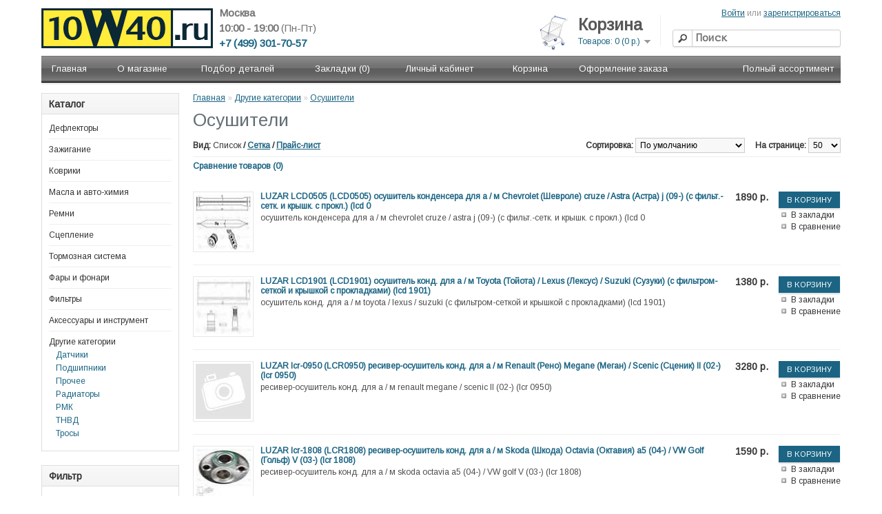

--- FILE ---
content_type: text/html; charset=utf-8
request_url: https://10w40.ru/c140/c36
body_size: 65923
content:
<?xml version="1.0" encoding="UTF-8"?>
<!DOCTYPE html PUBLIC "-//W3C//DTD XHTML 1.0 Strict//EN" "http://www.w3.org/TR/xhtml1/DTD/xhtml1-strict.dtd">
<html xmlns="http://www.w3.org/1999/xhtml" dir="ltr" lang="ru" xml:lang="ru">



<head>
<title>10w40.ru - Осушители</title>
<base href="https://10w40.ru/" />
<meta name="description" content="купить автозапчасти с доставкой" />
<meta name="viewport" content="width=device-width, minimum-scale=0.02">
<meta name="yandex-verification" content="c0109f8ff8c516ae" />
<meta name="keywords" content="Осушители,Осушители,купить запчасти,купить автозапчасти,автозапчасти с доставкой,запчасти с доставкой,автозапчасти доставка,автозапчасти ЮВАО,запчасти ЮВАО,автозапчасти Жулебино,автозапчасти Привольная,автозапчасти Выхино,автозапчасти Люберцы,автозапчасти Котельники,автозапчасти Лыткарино,автозапчасти ЮАО,запчасти ЮАО,автозапчасти Царицыно,автозапчасти Бирюлево,автозапчасти Бирюлёво,автозапчасти Чертаново,автозапчасти Липецкая,автозапчасти 6-я радиальная, автозапчасти жк царицыно" />
<link href="https://10w40.ru/image/data/shop/favicon.png" rel="icon" />


<link rel="stylesheet" type="text/css" href="catalog/view/theme/default/stylesheet/stylesheet.css?123533" />

<link rel="stylesheet" type="text/css" href="catalog/view/theme/default/stylesheet/filter/filter.css" media="screen" />
<script type="text/javascript" src="catalog/view/javascript/jquery/jquery-1.7.1.min.js"></script>
<script type="text/javascript" src="catalog/view/javascript/jquery/ui/jquery-ui-1.8.16.custom.min.js"></script>


<link rel="stylesheet" type="text/css" href="catalog/view/javascript/jquery/ui/themes/ui-lightness/jquery-ui-1.8.16.custom.css" />
<script type="text/javascript" src="catalog/view/javascript/jquery/ui/external/jquery.cookie.js"></script>
<script type="text/javascript" src="catalog/view/javascript/jquery/colorbox/jquery.colorbox.js"></script>
<link rel="stylesheet" type="text/css" href="catalog/view/javascript/jquery/colorbox/colorbox.css" media="screen" />

<script type="text/javascript" src="catalog/view/javascript/jquery/zoomify.js"></script>
<link rel="stylesheet" type="text/css" href="catalog/view/javascript/jquery/zoomify.css" media="screen" />
<!--link rel="stylesheet" type="text/css" href="catalog/view/javascript/jquery/smoothzoom.css" media="screen" />
<script type="text/javascript" src="catalog/view/javascript/jquery/smoothzoom.js"></script-->
<!--script src="//ajax.googleapis.com/ajax/libs/jquery/3.1.0/jquery.min.js"></script>
<script type="text/javascript" src="catalog/view/javascript/jquery/jquery.panzoom.min.js"></script-->



<!--script type="text/javascript" src="catalog/view/javascript/jquery/jquery.elevatezoom.js"></script-->
<!--script type="text/javascript" src="catalog/view/javascript/jquery/jquery.loupe.min.js"></script-->


<script type="text/javascript" src="catalog/view/javascript/jquery/jquery.transit.min.js"></script>
<script type="text/javascript" src="catalog/view/javascript/jquery/tabs.js"></script>

<script type="text/javascript" src="catalog/view/javascript/common.js?123533"></script>
<script type="text/javascript" src="catalog/view/javascript/document.ready.js?123533"></script>

<script language="javascript" src="tecdoc/ajax.js"></script>
<script language="javascript" src="catalog/view/javascript/tooltip.js"></script>

 

<!--script type="text/javascript" src="http://cdn.dev.skype.com/uri/skype-uri.js"></script-->

<!--[if IE 7]>
<link rel="stylesheet" type="text/css" href="catalog/view/theme/default/stylesheet/ie7.css" />
<![endif]-->
<!--[if lt IE 7]>
<link rel="stylesheet" type="text/css" href="catalog/view/theme/default/stylesheet/ie6.css" />
<script type="text/javascript" src="catalog/view/javascript/DD_belatedPNG_0.0.8a-min.js"></script>
<script type="text/javascript">
DD_belatedPNG.fix('#logo img');
</script>
<![endif]-->
<script type="text/javascript">
  (function(i,s,o,g,r,a,m){i['GoogleAnalyticsObject']=r;i[r]=i[r]||function(){
  (i[r].q=i[r].q||[]).push(arguments)},i[r].l=1*new Date();a=s.createElement(o),
  m=s.getElementsByTagName(o)[0];a.async=1;a.src=g;m.parentNode.insertBefore(a,m)
  })(window,document,'script','//www.google-analytics.com/analytics.js','ga');

  ga('create', 'UA-40321496-1', '10w40.ru');
  ga('send', 'pageview');

</script>




<script type="text/javascript">
<!-- IE6 detector -->
function is_IE6(){
  var browser = navigator.appName;
  if (browser == "Microsoft Internet Explorer"){
    var b_version = navigator.appVersion;
    var re = /\MSIE\s+(\d\.\d\b)/;
    var res = b_version.match(re);
    if (res[1] <= 6){
      return true;
    }
  }
  return false;
}
</script>

<script type="text/javascript">
<!-- COLORBOX FIXER FOR IE6 -->
if (is_IE6) {
	var co = this.co = $.fn.colorbox; 
	var cv; $.fn.colorbox = function(v) { 
	cv = v; return; 
	}; 
	$(document).ready(function() { 
		$.fn.colorbox = co; $('.colorbox').colorbox(cv) 
	})
};

</script>




<script type="text/javascript" src="catalog/view/javascript/qrcode.min.js"></script>


</head>

<body>
<div id="containerout">
<div id="container">
<div id="header" itemscope itemtype="http://schema.org/AutoPartsStore">
<meta  itemprop="name" content="10w40.ru" />
<meta  itemprop="url" content="http://10w40.ru" />
<meta  itemprop="image" content="http://10w40.ru/image/data/shop/logo16-new.png" />
<meta  itemprop="telephone" content="+7 (499) 301 70 57" />
<meta  itemprop="currenciesAccepted" content="RUB" />
<meta  itemprop="openingHours" content="10:00 - 19:00" />
<span  itemprop="address"  itemscope itemtype="http://schema.org/PostalAddress">
	<meta  itemprop="streetAddress" content="г. Москва 6-я Радиальная ул., дом 5к3" />
	<meta  itemprop="addressCountry" content="RU" />

</span>
<div id="time" align="Left">10:00 - 19:00<span style='font-weight:normal;'> (Пн-Пт)</span></div>
<div class='hlogo' id="phone" align="Left" style='float:left; '>+7 (499) 301-70-57</div>
<!--div id="skype" style="position: absolute;left: 458px;top: -5px;"><script type="text/javascript">
        Skype.ui({
            name: "call",
            element: "skype",
            participants: ["www.10w40.ru"],
            imageSize: 16,
            imageColor: "blue"
        });
    </script></div-->
<div id="town"  align="Left">Москва</div>
<!--div style='top:52px; left:396px; float:left; position:relative;'><a href='https://t.me/www_10w40_ru' target="_blank"><img src=/image/t_logo.svg height=20 width=20 ></a></div-->
    <div id="logo"><a href="http://10w40.ru" align="Left"><img src="/image/data/shop/logo16-new.png" srcset="/image/data/shop/logo16-new.png 1x, /image/data/shop/logo16-2x.png 2x" title="10w40.ru" alt="10w40.ru"/></a></div>
        <div id="cart">
 <!-- -->
 <div style="float:left; top: 16px;  position: relative;">
 <a href='/index.php?route=checkout/cart' style="text-decoration:none;">
 <img src='/image/cart2.png' width=40 height=50 />
 </a>
 </div> 
 <div  class="heading">
    <a href='index.php?route=checkout/cart' style="text-decoration:none;"><h4>Корзина</h4></a>
		<a><span id="cart-total">Товаров: 0 (0 р.)</span></a></div>
	   <div class="content">
 
        <div class="empty">Ваша корзина пуста</div>
      </div>
</div>  <div id="search">
    <div class="button-search"></div>
        <input type="text" name="filter_name" value="" placeholder="Поиск" onkeydown="this.style.color = '#000000';" />
      </div>
  
  <div id="welcome">
        <a href="https://10w40.ru/login">Войти</a> или <a href="https://10w40.ru/create-account">зарегистрироваться</a>      </div>
   <div class="links" style="display:none"><a href="http://10w40.ru">Главная</a><a href="http://10w40.ru/wishlist" id="wishlist-total">Закладки (0)</a><a href="https://10w40.ru/my-account">Личный кабинет</a><a href="http://10w40.ru/shopping-cart">Корзина</a><a href="http://10w40.ru/checkout">Оформление заказа</a></div>
  </div>
<div id="menu">
  <ul>
    
  <li><a href="http://10w40.ru">Главная</a></li>
  <li><a href="/about_shop.html">О магазине</a></li>
  <li><a href="/car">Подбор деталей</a>
  <div><ul>
  <li><a href="/parts">Поиск по номеру детали</a></li>
  <li><a href="/car">Поиск по модели автомобиля</a></li>
  <li><a href="/vin">Запрос подбора по VIN номеру</a></li>
  </ul></div></li>
  <li><a href="http://10w40.ru/wishlist">Закладки (0)</a></li>
  <li><a href="https://10w40.ru/my-account">Личный кабинет</a></li>
  <li><a href="http://10w40.ru/shopping-cart">Корзина</a></li>
  <li><a href="https://10w40.ru/checkout">Оформление заказа</a></li>
  
 
    
  
  
  
    	
	  
	  
	  <li><a href="http://10w40.ru/c140">Полный ассортимент</a>
	  
        
      <div>
                <ul>
                                        <li><a href="http://10w40.ru/c141">Аккумуляторы</a></li>
                                        <li><a href="http://10w40.ru/c25">Аксессуары и инструмент</a></li>
                                        <li><a href="http://10w40.ru/c59">Амортизаторы</a></li>
                                        <li><a href="http://10w40.ru/c140/c60">Бампера</a></li>
                                        <li><a href="http://10w40.ru/c140/c61">Бампера задние</a></li>
                                        <li><a href="http://10w40.ru/c140/c62">Бампера передние</a></li>
                                        <li><a href="http://10w40.ru/c140/c63">Бензонасосы</a></li>
                                        <li><a href="http://10w40.ru/c140/c64">Брызговики</a></li>
                                        <li><a href="http://10w40.ru/c140/c65">Вентиляторы радиатора</a></li>
                                        <li><a href="http://10w40.ru/c140/c66">Вентиляторы салона</a></li>
                                        <li><a href="http://10w40.ru/c140/c67">Вкладыши</a></li>
                                        <li><a href="http://10w40.ru/c140/c68">Водяные помпы</a></li>
                                        <li><a href="http://10w40.ru/c140/c69">Втулки</a></li>
                                        <li><a href="http://10w40.ru/c140/c70">Выхлопная система</a></li>
                                        <li><a href="http://10w40.ru/c140/c71">Генераторы и стартеры</a></li>
                                        <li><a href="http://10w40.ru/c140/c79">Гидротолкатели</a></li>
                                        <li><a href="http://10w40.ru/c140/c142">Датчики</a></li>
                                        <li><a href="http://10w40.ru/c140/c142/c81">Датчики ABS</a></li>
                                        <li><a href="http://10w40.ru/c140/c142/c58">Датчики другие</a></li>
                                        <li><a href="http://10w40.ru/c140/c142/c86">Датчики износа</a></li>
                                        <li><a href="http://10w40.ru/c140/c142/c85">Датчики износа колодок</a></li>
                                        <li><a href="http://10w40.ru/c140/c142/c84">Датчики масла</a></li>
                                        <li><a href="http://10w40.ru/c140/c142/c83">Датчики температуры</a></li>
                                        <li><a href="http://10w40.ru/c140/c142/c82">Датчики уровня топлива</a></li>
                                        <li><a href="http://10w40.ru/c198">Дефлекторы</a></li>
                                        <li><a href="http://10w40.ru/c198/c199">Дефлекторы капота</a></li>
                                        <li><a href="http://10w40.ru/c198/c200">Дефлекторы окон</a></li>
                                        <li><a href="http://10w40.ru/c145/c73">Диски сцепления</a></li>
                                        <li><a href="http://10w40.ru/c15/c164">Для антикоррозионной обработки кузова</a></li>
                                        <li><a href="http://10w40.ru/c15/c165">Для кондиционеров</a></li>
                                        <li><a href="http://10w40.ru/c15/c166">Для кузова</a></li>
                                        <li><a href="http://10w40.ru/c15/c167">Для мототехники</a></li>
                                        <li><a href="http://10w40.ru/c15/c169">Для салона</a></li>
                                        <li><a href="http://10w40.ru/c15/c170">Для стекол</a></li>
                                        <li><a href="http://10w40.ru/c15/c171">Для шин и дисков</a></li>
                                        <li><a href="http://10w40.ru/c140">Другие категории</a></li>
                                        <li><a href="http://10w40.ru/c15/c172">Жидкость для гидросистем</a></li>
                                        <li><a href="http://10w40.ru/c201">Зажигание</a></li>
                                        <li><a href="http://10w40.ru/c140/c80">Зеркало заднего вида</a></li>
                                        <li><a href="http://10w40.ru/c25/c159">Инструменты</a></li>
                                        <li><a href="http://10w40.ru/c140/c152">Каталоги производителей</a></li>
                                        <li><a href="http://10w40.ru/c201/c88">Катушки</a></li>
                                        <li><a href="http://10w40.ru/c140/c78">Клапаны</a></li>
                                        <li><a href="http://10w40.ru/c15/c193">Клей, герметики и формирователи прокладок</a></li>
                                        <li><a href="http://10w40.ru/c195">Коврики</a></li>
                                        <li><a href="http://10w40.ru/c195/c197">Коврики в багажник</a></li>
                                        <li><a href="http://10w40.ru/c195/c196">Коврики в салон</a></li>
                                        <li><a href="http://10w40.ru/c140/c77">Кольца</a></li>
                                        <li><a href="http://10w40.ru/c145/c76">Комплекты сцепления</a></li>
                                        <li><a href="http://10w40.ru/c15/c173">Компрессорное масло</a></li>
                                        <li><a href="http://10w40.ru/c140/c75">Компрессоры кондиционера</a></li>
                                        <li><a href="http://10w40.ru/c145/c43">Корзины сцепления</a></li>
                                        <li><a href="http://10w40.ru/c140/c87">Крепеж / пистоны</a></li>
                                        <li><a href="http://10w40.ru/c147/c72">Лампы</a></li>
                                        <li><a href="http://10w40.ru/c140/c29">Лямбда-зонды</a></li>
                                        <li><a href="http://10w40.ru/c15">Масла и авто-химия</a></li>
                                        <li><a href="http://10w40.ru/c15/c174">Масло для АКПП</a></li>
                                        <li><a href="http://10w40.ru/c15/c175">Масло для водной техники</a></li>
                                        <li><a href="http://10w40.ru/c15/c178">Масло для гидроусилителя руля</a></li>
                            </ul>
                <ul>
                                        <li><a href="http://10w40.ru/c15/c176">Масло для с/х техники</a></li>
                                        <li><a href="http://10w40.ru/c15/c16">Масло моторное</a></li>
                                        <li><a href="http://10w40.ru/c15/c177">Масло моторное (для грузовых а/м)</a></li>
                                        <li><a href="http://10w40.ru/c15/c17">Масло трансмиссионное</a></li>
                                        <li><a href="http://10w40.ru/c140/c30">Механизмы очистки стекла</a></li>
                                        <li><a href="http://10w40.ru/c140/c155">Муфты и опоры карданного вала</a></li>
                                        <li><a href="http://10w40.ru/c140/c156">Наконечники</a></li>
                                        <li><a href="http://10w40.ru/c140/c31">Наконечники рулевых тяг</a></li>
                                        <li><a href="http://10w40.ru/c140/c32">Насосы гидроусилителя руля</a></li>
                                        <li><a href="http://10w40.ru/c15/c179">Оборудование</a></li>
                                        <li><a href="http://10w40.ru/c140/c33">Опоры амортизатора</a></li>
                                        <li><a href="http://10w40.ru/c140/c34">Опоры двигателя и трансмиссий</a></li>
                                        <li><a href="http://10w40.ru/c140/c35">Опоры шаровые</a></li>
                                        <li><a href="http://10w40.ru/c140/c157">Оригинальные запчасти</a></li>
                                        <li><a href="http://10w40.ru/c25/c180">Освежители воздуха</a></li>
                                        <li><a href="http://10w40.ru/c140/c36">Осушители</a></li>
                                        <li><a href="http://10w40.ru/c15/c181">Охлаждающая жидкость</a></li>
                                        <li><a href="http://10w40.ru/c15/c191">Очистители и прочая авто-химия</a></li>
                                        <li><a href="http://10w40.ru/c15/c168">Очистители топливных систем</a></li>
                                        <li><a href="http://10w40.ru/c140/c37">Патрубки, фланцы и бачки системы охлаждения</a></li>
                                        <li><a href="http://10w40.ru/c140/c38">Поддоны</a></li>
                                        <li><a href="http://10w40.ru/c140/c148">Подшипники</a></li>
                                        <li><a href="http://10w40.ru/c145/c39">Подшипники выжимные</a></li>
                                        <li><a href="http://10w40.ru/c140/c148/c40">Подшипники игольчатые</a></li>
                                        <li><a href="http://10w40.ru/c140/c158">Подшипники ступицы колеса, комплекты</a></li>
                                        <li><a href="http://10w40.ru/c140/c57">Подшипники, ступицы в сборе</a></li>
                                        <li><a href="http://10w40.ru/c140/c42">Поршни</a></li>
                                        <li><a href="http://10w40.ru/c15/c182">Присадки</a></li>
                                        <li><a href="http://10w40.ru/c15/c182/c183">Присадки в моторные масла</a></li>
                                        <li><a href="http://10w40.ru/c15/c182/c184">Присадки в топливо (бензин)</a></li>
                                        <li><a href="http://10w40.ru/c15/c182/c185">Присадки в топливо (дизель)</a></li>
                                        <li><a href="http://10w40.ru/c15/c182/c186">Присадки в трансмиссионные масла</a></li>
                                        <li><a href="http://10w40.ru/c201/c9">Провода высоковольтные</a></li>
                                        <li><a href="http://10w40.ru/c140/c28">Прокладки</a></li>
                                        <li><a href="http://10w40.ru/c140/c154">Прокладок головки цилиндра</a></li>
                                        <li><a href="http://10w40.ru/c15/c187">Промывки масляной системы</a></li>
                                        <li><a href="http://10w40.ru/c140/c153">Проставки пружин</a></li>
                                        <li><a href="http://10w40.ru/c140/c44">Прочее</a></li>
                                        <li><a href="http://10w40.ru/c140/c45">Пружины</a></li>
                                        <li><a href="http://10w40.ru/c140/c46">Пружины газовые для капота и крышки багажника</a></li>
                                        <li><a href="http://10w40.ru/c140/c47">Пыльники и отбойники амортизатора</a></li>
                                        <li><a href="http://10w40.ru/c140/c48">Радиаторы</a></li>
                                        <li><a href="http://10w40.ru/c140/c48/c49">Радиаторы кондиционера</a></li>
                                        <li><a href="http://10w40.ru/c140/c48/c50">Радиаторы маслянные</a></li>
                                        <li><a href="http://10w40.ru/c140/c48/c51">Радиаторы отопителя</a></li>
                                        <li><a href="http://10w40.ru/c140/c52">Расходомеры</a></li>
                                        <li><a href="http://10w40.ru/c140/c100">Регуляторы давления</a></li>
                                        <li><a href="http://10w40.ru/c140/c53">Рейки и редукторы рулевые</a></li>
                                        <li><a href="http://10w40.ru/c74/c2">Ремень генератора</a></li>
                                        <li><a href="http://10w40.ru/c74">Ремни</a></li>
                                        <li><a href="http://10w40.ru/c74/c54">Ремни ГРМ</a></li>
                                        <li><a href="http://10w40.ru/c74/c151">Ремни клиновые</a></li>
                                        <li><a href="http://10w40.ru/c74/c150">Ремни поликлиновые</a></li>
                                        <li><a href="http://10w40.ru/c140/c55">Решетки радиатора</a></li>
                                        <li><a href="http://10w40.ru/c140/c56">РМК</a></li>
                                        <li><a href="http://10w40.ru/c145/c41">РМК сцепления</a></li>
                                        <li><a href="http://10w40.ru/c140/c98">Рокеры</a></li>
                                        <li><a href="http://10w40.ru/c74/c12">Ролик</a></li>
                                        <li><a href="http://10w40.ru/c74/c133">Ролики и натяжители ремней</a></li>
                            </ul>
                <ul>
                                        <li><a href="http://10w40.ru/c140/c132">Ручки, замки и стеклоподъемники дверей</a></li>
                                        <li><a href="http://10w40.ru/c140/c125">Рычаги</a></li>
                                        <li><a href="http://10w40.ru/c140/c127">Рычаги маятниковые</a></li>
                                        <li><a href="http://10w40.ru/c140/c129">Сайлентблоки</a></li>
                                        <li><a href="http://10w40.ru/c140/c123">Сальники и МСК</a></li>
                                        <li><a href="http://10w40.ru/c201/c124">Свечи зажигания</a></li>
                                        <li><a href="http://10w40.ru/c201/c126">Свечи накала</a></li>
                                        <li><a href="http://10w40.ru/c15/c189">Смазка</a></li>
                                        <li><a href="http://10w40.ru/c15/c190">Специальные жидкости</a></li>
                                        <li><a href="http://10w40.ru/c15/c192">Средства для системы охлаждения</a></li>
                                        <li><a href="http://10w40.ru/c15/c188">Средства для ухода, ремонта и очистки</a></li>
                                        <li><a href="http://10w40.ru/c140/c139">Стойки стабилизатора</a></li>
                                        <li><a href="http://10w40.ru/c144/c128">Суппорты</a></li>
                                        <li><a href="http://10w40.ru/c145">Сцепление</a></li>
                                        <li><a href="http://10w40.ru/c140/c118">Термомуфты (Вискомуфты)</a></li>
                                        <li><a href="http://10w40.ru/c140/c130">Термостаты</a></li>
                                        <li><a href="http://10w40.ru/c140/c131">ТНВД</a></li>
                                        <li><a href="http://10w40.ru/c15/c18">Тормозная жидкость</a></li>
                                        <li><a href="http://10w40.ru/c144">Тормозная система</a></li>
                                        <li><a href="http://10w40.ru/c144/c135">Тормозные барабаны</a></li>
                                        <li><a href="http://10w40.ru/c144/c136">Тормозные диски</a></li>
                                        <li><a href="http://10w40.ru/c144/c137">Тормозные колодки</a></li>
                                        <li><a href="http://10w40.ru/c144/c138">Тормозные трубки и шланги</a></li>
                                        <li><a href="http://10w40.ru/c144/c122">Тормозные цилиндры</a></li>
                                        <li><a href="http://10w40.ru/c140/c146/c102">Трос газа</a></li>
                                        <li><a href="http://10w40.ru/c140/c146/c90">Трос капота</a></li>
                                        <li><a href="http://10w40.ru/c140/c146/c104">Трос ручного тормоза</a></li>
                                        <li><a href="http://10w40.ru/c140/c146/c92">Трос спидометра</a></li>
                                        <li><a href="http://10w40.ru/c140/c146/c120">Трос сцепления</a></li>
                                        <li><a href="http://10w40.ru/c140/c146">Тросы</a></li>
                                        <li><a href="http://10w40.ru/c140/c94">Трубки топливные</a></li>
                                        <li><a href="http://10w40.ru/c140/c149">Тяги и стойки стабилизатора</a></li>
                                        <li><a href="http://10w40.ru/c140/c95">Тяги рулевые</a></li>
                                        <li><a href="http://10w40.ru/c140/c91">Управление двигателем</a></li>
                                        <li><a href="http://10w40.ru/c147">Фары и фонари</a></li>
                                        <li><a href="http://10w40.ru/c147/c101">Фары основные</a></li>
                                        <li><a href="http://10w40.ru/c147/c103">Фары противотуманные</a></li>
                                        <li><a href="http://10w40.ru/c143">Фильтры</a></li>
                                        <li><a href="http://10w40.ru/c143/c106">Фильтры АКПП</a></li>
                                        <li><a href="http://10w40.ru/c143/c107">Фильтры воздушные</a></li>
                                        <li><a href="http://10w40.ru/c143/c108">Фильтры гидроусилителя руля</a></li>
                                        <li><a href="http://10w40.ru/c143/c109">Фильтры масляные</a></li>
                                        <li><a href="http://10w40.ru/c143/c110">Фильтры салона</a></li>
                                        <li><a href="http://10w40.ru/c143/c111">Фильтры топливные</a></li>
                                        <li><a href="http://10w40.ru/c147/c112">Фонари задние</a></li>
                                        <li><a href="http://10w40.ru/c147/c113">Фонари указателей поворота</a></li>
                                        <li><a href="http://10w40.ru/c140/c114">Форсунки</a></li>
                                        <li><a href="http://10w40.ru/c140/c115">Хомуты</a></li>
                                        <li><a href="http://10w40.ru/c140/c116">Цепи, натяжители и успокоители цепей ГРМ</a></li>
                                        <li><a href="http://10w40.ru/c145/c93">Цилиндры сцепления</a></li>
                                        <li><a href="http://10w40.ru/c140/c105">Шайбы и уплотнительные кольца</a></li>
                                        <li><a href="http://10w40.ru/c140/c117">Шестерни коленчатых и распределительных валов</a></li>
                                        <li><a href="http://10w40.ru/c140/c99">Шкивы</a></li>
                                        <li><a href="http://10w40.ru/c140/c160">Шланги</a></li>
                                        <li><a href="http://10w40.ru/c140/c97">Шпильки</a></li>
                                        <li><a href="http://10w40.ru/c140/c96">Шрус</a></li>
                                        <li><a href="http://10w40.ru/c134">Щетки стеклоочистителя</a></li>
                                        <li><a href="http://10w40.ru/c140/c119">Щупы, крышки маслозаливные и направляющие щупа</a></li>
                                        <li><a href="http://10w40.ru/c140/c121">Электрика</a></li>
                            </ul>
              </div>
    
    </li>
    
	
	
  </ul>
</div>

<div id="notification">
</div>
<div id="column-left">
    <style>
.categories_1000 ul {
	display: block !important;
}
</style>
<div class="box">
  <div class="box-heading">Каталог</div>
  <div class="box-content">
    <div class="box-category"><ul class="categories_1000"><li class="cid198"><a class="havechild  expand-categ" href="http://10w40.ru/c198" category="198" path="198">Дефлекторы</a><ul id="children_198"></ul></li><li class="cid201"><a class="havechild  expand-categ" href="http://10w40.ru/c201" category="201" path="201">Зажигание</a><ul id="children_201"></ul></li><li class="cid195"><a class="havechild  expand-categ" href="http://10w40.ru/c195" category="195" path="195">Коврики</a><ul id="children_195"></ul></li><li class="cid15"><a class="havechild  expand-categ" href="http://10w40.ru/c15" category="15" path="15">Масла и авто-химия</a><ul id="children_15"></ul></li><li class="cid74"><a class="havechild  expand-categ" href="http://10w40.ru/c74" category="74" path="74">Ремни</a><ul id="children_74"></ul></li><li class="cid145"><a class="havechild  expand-categ" href="http://10w40.ru/c145" category="145" path="145">Сцепление</a><ul id="children_145"></ul></li><li class="cid144"><a class="havechild  expand-categ" href="http://10w40.ru/c144" category="144" path="144">Тормозная система</a><ul id="children_144"></ul></li><li class="cid147"><a class="havechild  expand-categ" href="http://10w40.ru/c147" category="147" path="147">Фары и фонари</a><ul id="children_147"></ul></li><li class="cid143"><a class="havechild  expand-categ" href="http://10w40.ru/c143" category="143" path="143">Фильтры</a><ul id="children_143"></ul></li><li class="cid25"><a class="havechild  expand-categ" href="http://10w40.ru/c25" category="25" path="25">Аксессуары и инструмент</a><ul id="children_25"></ul></li><li class="cid140"><a class="havechild  expand-categ" href="http://10w40.ru/c140" category="140" path="140">Другие категории</a><ul id="children_140" loaded="1"><li class="cid142"><a class="havechild  expand-categ" href="http://10w40.ru/c140/c142" category="142" path="140_142">Датчики</a><ul id="children_142"></ul></li><li class="cid148"><a class="havechild  expand-categ" href="http://10w40.ru/c140/c148" category="148" path="140_148">Подшипники</a><ul id="children_148"></ul></li><li class="cid44"><a class="nochild " href="http://10w40.ru/c140/c44">Прочее</a></li><li class="cid48"><a class="havechild  expand-categ" href="http://10w40.ru/c140/c48" category="48" path="140_48">Радиаторы</a><ul id="children_48"></ul></li><li class="cid56"><a class="nochild " href="http://10w40.ru/c140/c56">РМК</a></li><li class="cid131"><a class="nochild " href="http://10w40.ru/c140/c131">ТНВД</a></li><li class="cid146"><a class="havechild  expand-categ" href="http://10w40.ru/c140/c146" category="146" path="140_146">Тросы</a><ul id="children_146"></ul></li></ul></li></ul></div>
  </div>
<div style="display: none;"><img src="catalog/view/theme/default/image/loading.gif" /></div>
</div>
<script type="text/javascript">
$(document).ready(function() {
	$('.expand-categ').click(function(e) {
		e.preventDefault();
		expandCategories($(this));
	})
	
	function expandCategories(categ) {
		var categ_id = $(categ).attr('category');
		var children = $('#children_' + categ_id);
		var path = $(categ).attr('path');
		if (!$(children).attr('loaded')) {
			$(children).html('<li><img src="catalog/view/theme/default/image/loading.gif" /></li>');
			$.post('http://10w40.ru/index.php?route=module/1000_categories_accordion/ajax', { parent_id:categ_id, path:path }, function(data) {
				$(children).attr('loaded', 1);
				$(children).html(data);
				$(children).find('.expand-categ').click(function(e) {
					e.preventDefault();
					expandCategories($(this));
					//document.location.href = $(categ).attr('href');
				})
			//document.location.href = $(categ).attr('href');
			})
			
			document.location.href = $(categ).attr('href');
			
		}
		else {
			document.location.href = $(categ).attr('href');
		}
	}
	
});
</script>
    
		<div class="box">
	  <div class="box-heading">Фильтр</div>
	  <div class="box-content">
		
		<form id="filters">
		  							<b>Марка автомобиля</b>	
				<div class="filter-item">
								 
				  										  						<label>
							<input type="checkbox" onclick="window.location='http://10w40.ru/c140/c36?filter=10=504'">
							<a href="http://10w40.ru/c140/c36?filter=10=504">AUDI</a><!-- (1)-->
						</label>
					  										
				  										  						<label>
							<input type="checkbox" onclick="window.location='http://10w40.ru/c140/c36?filter=10=511'">
							<a href="http://10w40.ru/c140/c36?filter=10=511">BMW</a><!-- (1)-->
						</label>
					  										
				  										  						<label>
							<input type="checkbox" onclick="window.location='http://10w40.ru/c140/c36?filter=10=602'">
							<a href="http://10w40.ru/c140/c36?filter=10=602">CHEVROLET</a><!-- (1)-->
						</label>
					  										
				  										  						<label>
							<input type="checkbox" onclick="window.location='http://10w40.ru/c140/c36?filter=10=524'">
							<a href="http://10w40.ru/c140/c36?filter=10=524">FIAT</a><!-- (1)-->
						</label>
					  										
				  										  						<label>
							<input type="checkbox" onclick="window.location='http://10w40.ru/c140/c36?filter=10=525'">
							<a href="http://10w40.ru/c140/c36?filter=10=525">FORD</a><!-- (1)-->
						</label>
					  										
				  										  						<label>
							<input type="checkbox" onclick="window.location='http://10w40.ru/c140/c36?filter=10=533'">
							<a href="http://10w40.ru/c140/c36?filter=10=533">HONDA</a><!-- (1)-->
						</label>
					  										
				  										  						<label>
							<input type="checkbox" onclick="window.location='http://10w40.ru/c140/c36?filter=10=648'">
							<a href="http://10w40.ru/c140/c36?filter=10=648">KIA</a><!-- (1)-->
						</label>
					  										
				  										  						<label>
							<input type="checkbox" onclick="window.location='http://10w40.ru/c140/c36?filter=10=553'">
							<a href="http://10w40.ru/c140/c36?filter=10=553">MERCEDES-BENZ</a><!-- (1)-->
						</label>
					  										
				  										  						<label>
							<input type="checkbox" onclick="window.location='http://10w40.ru/c140/c36?filter=10=558'">
							<a href="http://10w40.ru/c140/c36?filter=10=558">NISSAN</a><!-- (1)-->
						</label>
					  										
				  										  						<label>
							<input type="checkbox" onclick="window.location='http://10w40.ru/c140/c36?filter=10=561'">
							<a href="http://10w40.ru/c140/c36?filter=10=561">OPEL</a><!-- (1)-->
						</label>
					  										
				  										  						<label>
							<input type="checkbox" onclick="window.location='http://10w40.ru/c140/c36?filter=10=563'">
							<a href="http://10w40.ru/c140/c36?filter=10=563">PEUGEOT</a><!-- (1)-->
						</label>
					  										
				  										  						<label>
							<input type="checkbox" onclick="window.location='http://10w40.ru/c140/c36?filter=10=566'">
							<a href="http://10w40.ru/c140/c36?filter=10=566">RENAULT</a><!-- (1)-->
						</label>
					  										
				  										  						<label>
							<input type="checkbox" onclick="window.location='http://10w40.ru/c140/c36?filter=10=575'">
							<a href="http://10w40.ru/c140/c36?filter=10=575">SKODA</a><!-- (1)-->
						</label>
					  										
				  										  						<label>
							<input type="checkbox" onclick="window.location='http://10w40.ru/c140/c36?filter=10=1149'">
							<a href="http://10w40.ru/c140/c36?filter=10=1149">SMART</a><!-- (1)-->
						</label>
					  										
				  										  						<label>
							<input type="checkbox" onclick="window.location='http://10w40.ru/c140/c36?filter=10=579'">
							<a href="http://10w40.ru/c140/c36?filter=10=579">TOYOTA</a><!-- (1)-->
						</label>
					  										
				  										  						<label>
							<input type="checkbox" onclick="window.location='http://10w40.ru/c140/c36?filter=10=587'">
							<a href="http://10w40.ru/c140/c36?filter=10=587">VW</a><!-- (1)-->
						</label>
					  										
				  				  
								
				</div>
				
					   
	  
		</form>

	  </div>
	  <div class="bottom">&nbsp;</div>
	</div>
	
	

  </div>
 
<div id="content">  <div class="breadcrumb">
        <a href="http://10w40.ru">Главная</a>
         &raquo; <a href="http://10w40.ru/c140">Другие категории</a>
         &raquo; <a href="http://10w40.ru/c140/c36">Осушители</a>
      </div>
  <h1>Осушители</h1>
        <div class="product-filter">
    <div class="display"><b>Вид:</b> Список <b>/</b> <a onclick="display('grid');">Сетка</a> <b>/</b> <a onclick="display('price');">Прайс-лист</a></div>
    <div class="limit"><b>На странице:</b>
      <select onchange="location = this.value;">
                        <option value="http://10w40.ru/c140/c36?limit=25">25</option>
                                <option value="http://10w40.ru/c140/c36?limit=50" selected="selected">50</option>
                                <option value="http://10w40.ru/c140/c36?limit=75">75</option>
                                <option value="http://10w40.ru/c140/c36?limit=100">100</option>
                      </select>
    </div>
    <div class="sort"><b>Сортировка:</b>
      <select onchange="location = this.value;">
                        <option value="http://10w40.ru/c140/c36?sort=p.sort_order&amp;order=ASC" selected="selected">По умолчанию</option>
                                <option value="http://10w40.ru/c140/c36?sort=pd.name&amp;order=ASC">Наименование (А -&gt; Я)</option>
                                <option value="http://10w40.ru/c140/c36?sort=pd.name&amp;order=DESC">Наименование (Я -&gt; А)</option>
                                <option value="http://10w40.ru/c140/c36?sort=p.price&amp;order=ASC">Цена (по возрастанию)</option>
                                <option value="http://10w40.ru/c140/c36?sort=p.price&amp;order=DESC">Цена (по убыванию)</option>
                                <option value="http://10w40.ru/c140/c36?sort=p.model&amp;order=ASC">Модель (А -&gt; Я)</option>
                                <option value="http://10w40.ru/c140/c36?sort=p.model&amp;order=DESC">Модель (Я -&gt; А)</option>
                      </select>
    </div>
  </div>
  <div class="product-underfilter">
  <div class="product-compare"><a href="http://10w40.ru/compare-products" id="compare-total">Сравнение товаров (0)</a></div>
  <div class="product-stocks"><b>Наличие:</b></div>
	</div>
  <div class="product-list">
        <div>
            
	  
		<div class="image"><a href="http://10w40.ru/p8432682.html">
	  	<noscript>
			<img src="https://10w40.ru/tecdoc/img.php?sku=3420654666&w=80&h=80&nr=1&nowm=1" title="LUZAR LCD0505 (LCD0505) осушитель конденсера для а / м Chevrolet (Шевроле) cruze / Astra (Астра) j (09-) (с фильт.-сетк. и крышк. с прокл.) (lcd 0" alt="LUZAR LCD0505 (LCD0505) осушитель конденсера для а / м Chevrolet (Шевроле) cruze / Astra (Астра) j (09-) (с фильт.-сетк. и крышк. с прокл.) (lcd 0" />
		</noscript>
					<!--img id="prl871230168" src="https://10w40.ru/image/cache/no_image-80x80.jpg"  style="display: inline;" /-->
			
			<img id="prl871230168" 
			src="https://10w40.ru/tecdoc/img.php?sku=3420654666&w=80&h=80&nr=1&nowm=1"  
			srcset="https://10w40.ru/tecdoc/img.php?sku=3420654666&w=160&h=160&nr=1&nowm=1&x=2 2x,
					https://10w40.ru/tecdoc/img.php?sku=3420654666&w=240&h=240&nr=1&nowm=1&x=3 3x
					"  
			width="80" 
			height="80"
			
			style="display: inline;" />
			
			<!--img id="img201662931" src="https://10w40.ru/tecdoc/img.php?sku=3420654666&w=80&h=80&nr=1&nowm=1" title="LUZAR LCD0505 (LCD0505) осушитель конденсера для а / м Chevrolet (Шевроле) cruze / Astra (Астра) j (09-) (с фильт.-сетк. и крышк. с прокл.) (lcd 0" alt="LUZAR LCD0505 (LCD0505) осушитель конденсера для а / м Chevrolet (Шевроле) cruze / Astra (Астра) j (09-) (с фильт.-сетк. и крышк. с прокл.) (lcd 0" style="display:none;" onload="//show_image('img201662931', 'prl871230168')"/-->
		

	   </a></div>
       	  
	  
      <div class="name"><a href="http://10w40.ru/p8432682.html">LUZAR LCD0505 (LCD0505) осушитель конденсера для а / м Chevrolet (Шевроле) cruze / Astra (Астра) j (09-) (с фильт.-сетк. и крышк. с прокл.) (lcd 0</a></div>
      <div class="description">осушитель конденсера для а / м chevrolet cruze / astra j (09-) (с фильт.-сетк. и крышк. с прокл.) (lcd 0</div>
	  
	  <div class="list-stock"></div>
	  
            <div class="price">
                1890 р.                       </div>
	        	  
	  
	  
	  
      <div class="cart">
        <input type="button" value="В корзину" onclick="addToCart('8432682');" class="button" />
      </div>
      <div class="wishlist"><a onclick="addToWishList('8432682');">В закладки</a></div>
      <div class="compare"><a onclick="addToCompare('8432682');">В сравнение</a></div>
    
	</div>
        <div>
            
	  
		<div class="image"><a href="http://10w40.ru/p8443424.html">
	  	<noscript>
			<img src="https://10w40.ru/tecdoc/img.php?sku=2099795538&w=80&h=80&nr=1&nowm=1" title="LUZAR LCD1901 (LCD1901) осушитель конд. для а / м Toyota (Тойота) / Lexus (Лексус) / Suzuki (Сузуки) (с фильтром-сеткой и крышкой с прокладками) (lcd 1901)" alt="LUZAR LCD1901 (LCD1901) осушитель конд. для а / м Toyota (Тойота) / Lexus (Лексус) / Suzuki (Сузуки) (с фильтром-сеткой и крышкой с прокладками) (lcd 1901)" />
		</noscript>
					<!--img id="prl1299859630" src="https://10w40.ru/image/cache/no_image-80x80.jpg"  style="display: inline;" /-->
			
			<img id="prl1299859630" 
			src="https://10w40.ru/tecdoc/img.php?sku=2099795538&w=80&h=80&nr=1&nowm=1"  
			srcset="https://10w40.ru/tecdoc/img.php?sku=2099795538&w=160&h=160&nr=1&nowm=1&x=2 2x,
					https://10w40.ru/tecdoc/img.php?sku=2099795538&w=240&h=240&nr=1&nowm=1&x=3 3x
					"  
			width="80" 
			height="80"
			
			style="display: inline;" />
			
			<!--img id="img979804326" src="https://10w40.ru/tecdoc/img.php?sku=2099795538&w=80&h=80&nr=1&nowm=1" title="LUZAR LCD1901 (LCD1901) осушитель конд. для а / м Toyota (Тойота) / Lexus (Лексус) / Suzuki (Сузуки) (с фильтром-сеткой и крышкой с прокладками) (lcd 1901)" alt="LUZAR LCD1901 (LCD1901) осушитель конд. для а / м Toyota (Тойота) / Lexus (Лексус) / Suzuki (Сузуки) (с фильтром-сеткой и крышкой с прокладками) (lcd 1901)" style="display:none;" onload="//show_image('img979804326', 'prl1299859630')"/-->
		

	   </a></div>
       	  
	  
      <div class="name"><a href="http://10w40.ru/p8443424.html">LUZAR LCD1901 (LCD1901) осушитель конд. для а / м Toyota (Тойота) / Lexus (Лексус) / Suzuki (Сузуки) (с фильтром-сеткой и крышкой с прокладками) (lcd 1901)</a></div>
      <div class="description">осушитель конд. для а / м toyota / lexus / suzuki (с фильтром-сеткой и крышкой с прокладками) (lcd 1901)</div>
	  
	  <div class="list-stock"></div>
	  
            <div class="price">
                1380 р.                       </div>
	        	  
	  
	  
	  
      <div class="cart">
        <input type="button" value="В корзину" onclick="addToCart('8443424');" class="button" />
      </div>
      <div class="wishlist"><a onclick="addToWishList('8443424');">В закладки</a></div>
      <div class="compare"><a onclick="addToCompare('8443424');">В сравнение</a></div>
    
	</div>
        <div>
            
	  
		<div class="image"><a href="http://10w40.ru/index.php?route=product/product&amp;path=140_36&amp;product_id=7827523">
	  	<noscript>
			<img src="https://10w40.ru/tecdoc/img.php?sku=541366214&w=80&h=80&nr=1&nowm=1" title="LUZAR lcr-0950 (LCR0950) ресивер-осушитель конд. для а / м Renault (Рено) Megane (Меган) / Scenic (Сценик) II (02-) (lcr 0950)" alt="LUZAR lcr-0950 (LCR0950) ресивер-осушитель конд. для а / м Renault (Рено) Megane (Меган) / Scenic (Сценик) II (02-) (lcr 0950)" />
		</noscript>
					<!--img id="prl190749860" src="https://10w40.ru/image/cache/no_image-80x80.jpg"  style="display: inline;" /-->
			
			<img id="prl190749860" 
			src="https://10w40.ru/tecdoc/img.php?sku=541366214&w=80&h=80&nr=1&nowm=1"  
			srcset="https://10w40.ru/tecdoc/img.php?sku=541366214&w=160&h=160&nr=1&nowm=1&x=2 2x,
					https://10w40.ru/tecdoc/img.php?sku=541366214&w=240&h=240&nr=1&nowm=1&x=3 3x
					"  
			width="80" 
			height="80"
			
			style="display: inline;" />
			
			<!--img id="img758155270" src="https://10w40.ru/tecdoc/img.php?sku=541366214&w=80&h=80&nr=1&nowm=1" title="LUZAR lcr-0950 (LCR0950) ресивер-осушитель конд. для а / м Renault (Рено) Megane (Меган) / Scenic (Сценик) II (02-) (lcr 0950)" alt="LUZAR lcr-0950 (LCR0950) ресивер-осушитель конд. для а / м Renault (Рено) Megane (Меган) / Scenic (Сценик) II (02-) (lcr 0950)" style="display:none;" onload="//show_image('img758155270', 'prl190749860')"/-->
		

	   </a></div>
       	  
	  
      <div class="name"><a href="http://10w40.ru/index.php?route=product/product&amp;path=140_36&amp;product_id=7827523">LUZAR lcr-0950 (LCR0950) ресивер-осушитель конд. для а / м Renault (Рено) Megane (Меган) / Scenic (Сценик) II (02-) (lcr 0950)</a></div>
      <div class="description">ресивер-осушитель конд. для а / м renault megane / scenic II (02-) (lcr 0950)</div>
	  
	  <div class="list-stock"></div>
	  
            <div class="price">
                3280 р.                       </div>
	        	  
	  
	  
	  
      <div class="cart">
        <input type="button" value="В корзину" onclick="addToCart('7827523');" class="button" />
      </div>
      <div class="wishlist"><a onclick="addToWishList('7827523');">В закладки</a></div>
      <div class="compare"><a onclick="addToCompare('7827523');">В сравнение</a></div>
    
	</div>
        <div>
            
	  
		<div class="image"><a href="http://10w40.ru/p7671443.html">
	  	<noscript>
			<img src="https://10w40.ru/tecdoc/img.php?sku=3935758051&w=80&h=80&nr=1&nowm=1" title="LUZAR lcr-1808 (LCR1808) ресивер-осушитель конд. для а / м Skoda (Шкода) Octavia (Октавия) a5 (04-) / VW Golf (Гольф) V (03-) (lcr 1808)" alt="LUZAR lcr-1808 (LCR1808) ресивер-осушитель конд. для а / м Skoda (Шкода) Octavia (Октавия) a5 (04-) / VW Golf (Гольф) V (03-) (lcr 1808)" />
		</noscript>
					<!--img id="prl436365475" src="https://10w40.ru/image/cache/no_image-80x80.jpg"  style="display: inline;" /-->
			
			<img id="prl436365475" 
			src="https://10w40.ru/tecdoc/img.php?sku=3935758051&w=80&h=80&nr=1&nowm=1"  
			srcset="https://10w40.ru/tecdoc/img.php?sku=3935758051&w=160&h=160&nr=1&nowm=1&x=2 2x,
					https://10w40.ru/tecdoc/img.php?sku=3935758051&w=240&h=240&nr=1&nowm=1&x=3 3x
					"  
			width="80" 
			height="80"
			
			style="display: inline;" />
			
			<!--img id="img754898847" src="https://10w40.ru/tecdoc/img.php?sku=3935758051&w=80&h=80&nr=1&nowm=1" title="LUZAR lcr-1808 (LCR1808) ресивер-осушитель конд. для а / м Skoda (Шкода) Octavia (Октавия) a5 (04-) / VW Golf (Гольф) V (03-) (lcr 1808)" alt="LUZAR lcr-1808 (LCR1808) ресивер-осушитель конд. для а / м Skoda (Шкода) Octavia (Октавия) a5 (04-) / VW Golf (Гольф) V (03-) (lcr 1808)" style="display:none;" onload="//show_image('img754898847', 'prl436365475')"/-->
		

	   </a></div>
       	  
	  
      <div class="name"><a href="http://10w40.ru/p7671443.html">LUZAR lcr-1808 (LCR1808) ресивер-осушитель конд. для а / м Skoda (Шкода) Octavia (Октавия) a5 (04-) / VW Golf (Гольф) V (03-) (lcr 1808)</a></div>
      <div class="description">ресивер-осушитель конд. для а / м skoda octavia a5 (04-) / VW golf V (03-) (lcr 1808)</div>
	  
	  <div class="list-stock"></div>
	  
            <div class="price">
                1590 р.                       </div>
	        	  
	  
	  
	  
      <div class="cart">
        <input type="button" value="В корзину" onclick="addToCart('7671443');" class="button" />
      </div>
      <div class="wishlist"><a onclick="addToWishList('7671443');">В закладки</a></div>
      <div class="compare"><a onclick="addToCompare('7671443');">В сравнение</a></div>
    
	</div>
        <div>
            
	  
		<div class="image"><a href="http://10w40.ru/p8120255.html">
	  	<noscript>
			<img src="https://10w40.ru/tecdoc/img.php?sku=1405654004&w=80&h=80&nr=1&nowm=1" title="LUZAR LCR1162 (LCR1162) ресивер-осушитель конденсера для а / м Mitsubishi (Мицубиси) Lancer (Лансер) x (07-) / Outlander (Аутлендер) xl (07-) (lcr 1162)" alt="LUZAR LCR1162 (LCR1162) ресивер-осушитель конденсера для а / м Mitsubishi (Мицубиси) Lancer (Лансер) x (07-) / Outlander (Аутлендер) xl (07-) (lcr 1162)" />
		</noscript>
					<!--img id="prl175667157" src="https://10w40.ru/image/cache/no_image-80x80.jpg"  style="display: inline;" /-->
			
			<img id="prl175667157" 
			src="https://10w40.ru/tecdoc/img.php?sku=1405654004&w=80&h=80&nr=1&nowm=1"  
			srcset="https://10w40.ru/tecdoc/img.php?sku=1405654004&w=160&h=160&nr=1&nowm=1&x=2 2x,
					https://10w40.ru/tecdoc/img.php?sku=1405654004&w=240&h=240&nr=1&nowm=1&x=3 3x
					"  
			width="80" 
			height="80"
			
			style="display: inline;" />
			
			<!--img id="img474722993" src="https://10w40.ru/tecdoc/img.php?sku=1405654004&w=80&h=80&nr=1&nowm=1" title="LUZAR LCR1162 (LCR1162) ресивер-осушитель конденсера для а / м Mitsubishi (Мицубиси) Lancer (Лансер) x (07-) / Outlander (Аутлендер) xl (07-) (lcr 1162)" alt="LUZAR LCR1162 (LCR1162) ресивер-осушитель конденсера для а / м Mitsubishi (Мицубиси) Lancer (Лансер) x (07-) / Outlander (Аутлендер) xl (07-) (lcr 1162)" style="display:none;" onload="//show_image('img474722993', 'prl175667157')"/-->
		

	   </a></div>
       	  
	  
      <div class="name"><a href="http://10w40.ru/p8120255.html">LUZAR LCR1162 (LCR1162) ресивер-осушитель конденсера для а / м Mitsubishi (Мицубиси) Lancer (Лансер) x (07-) / Outlander (Аутлендер) xl (07-) (lcr 1162)</a></div>
      <div class="description">ресивер-осушитель конденсера для а / м mitsubishi lancer x (07-) / outlander xl (07-) (lcr 1162)</div>
	  
	  <div class="list-stock"></div>
	  
            <div class="price">
                1680 р.                       </div>
	        	  
	  
	  
	  
      <div class="cart">
        <input type="button" value="В корзину" onclick="addToCart('8120255');" class="button" />
      </div>
      <div class="wishlist"><a onclick="addToWishList('8120255');">В закладки</a></div>
      <div class="compare"><a onclick="addToCompare('8120255');">В сравнение</a></div>
    
	</div>
      </div>
  <div class="pagination"><div class="results">Показано с 1 по 5 из 5 (всего 1 страниц)</div></div>
      </div>
<script type="text/javascript"><!--
function display(view) {
	if (view == 'list') {
		$('.product-grid').attr('class', 'product-list');
		$('.product-price-list').attr('class', 'product-list');
		$('.product-list > div').each(function(index, element) {
			html  = '<div class="right">';
			html += '  <div class="cart">' + $(element).find('.cart').html() + '</div>';
		/*	html += '  <div class="list-stock">' + $(element).find('.list-stock').html() + '</div>'; */
			html += '  <div class="wishlist">' + $(element).find('.wishlist').html() + '</div>';
			html += '  <div class="compare">' + $(element).find('.compare').html() + '</div>'; 
			html += '</div>';			
			
			html += '<div class="left">';
			
			var image = $(element).find('.image').html();
			var image = $(element).find('.image').html();
			
			if (image != null) { 
				html += '<div class="image">' + image + '</div>';
			}
			
			var price = $(element).find('.price').html();
			
			if (price != null) {
				html += '<div class="price">' + price  + '</div>';
			}
					
			html += '  <div class="name">' + $(element).find('.name').html() + '</div>';
			html += '  <div class="description">' + $(element).find('.description').html() + '</div>';
			
			var rating = $(element).find('.rating').html();
			
			if (rating != null) {
				html += '<div class="rating">' + rating + '</div>';
			}
				
			html += '</div>';

						
			$(element).html(html);
		});		
		
		$('.display').html('<b>Вид:</b> Список <b>/</b> <a onclick="display(\'grid\');">Сетка</a> <b>/</b> <a onclick="display(\'price-list\');">Прайс-лист</a>');
		
		$.cookie('display', 'list'); 
		}
	if (view == 'grid') {
		$('.product-list').attr('class', 'product-grid');
		$('.product-price-list').attr('class', 'product-grid');
		$('.product-grid > div').each(function(index, element) {
			html = '';
			
			var image = $(element).find('.image').html();
			
			if (image != null) {
				html += '<div class="image">' + image + '</div>';
			}
			html += '<div class="bottom-list-view">';
			html += '<div class="name">' + $(element).find('.name').html() + '</div>';
			html += '<div class="description">' + $(element).find('.description').html() + '</div>';
			
			var price = $(element).find('.price').html();
			
			if (price != null) {
				html += '<div class="price">' + price  + '</div>';
			}
			
			var rating = $(element).find('.rating').html();
			
			if (rating != null) {
				html += '<div class="rating">' + rating + '</div>';
			}
						
			html += '<div class="cart">' + $(element).find('.cart').html() + '</div>';
			html += '<div class="wishlist">' + $(element).find('.wishlist').html() + '</div>';
			html += '<div class="compare">' + $(element).find('.compare').html() + '</div>';
			html += '</div>';
			$(element).html(html);
		});	
					
		$('.display').html('<b>Вид:</b> <a onclick="display(\'list\');">Список</a> <b>/</b> Сетка <b>/</b> <a onclick="display(\'price-list\');">Прайс-лист</a>');
		
		$.cookie('display', 'grid');
	}
	if (view == 'price-list') {
		$('.product-grid').attr('class', 'product-price-list');
		$('.product-list').attr('class', 'product-price-list');
		
		$('.product-price-list > div').each(function(index, element) {
			html  = '<div class="right">';
			
			html += '  <div class="cart">' + $(element).find('.cart').html() + '</div>';
		/*	html += '  <div class="list-stock">' + $(element).find('.list-stock').html() + '</div>'; */
			html += '  <div class="wishlist">' + $(element).find('.wishlist').html() + '</div>';
			html += '  <div class="compare">' + $(element).find('.compare').html() + '</div>'; 
			html += '</div>';			
			
			html += '<div class="left">';
			
			var image = $(element).find('.image').html();
			var image = $(element).find('.image').html();
			
			if (image != null) { 
				html += '<div class="image">' + image + '</div>';
			}
			
			var price = $(element).find('.price').html();
			
			if (price != null) {
				html += '<div class="price">' + price  + '</div>';
			}
					
			html += '  <div class="name">' + $(element).find('.name').html() + '</div>';
			html += '  <div class="description">' + $(element).find('.description').html() + '</div>';
			
			var rating = $(element).find('.rating').html();
			
			if (rating != null) {
				html += '<div class="rating">' + rating + '</div>';
			}
				
			html += '</div>';

						
			$(element).html(html);
		});		
		
		$('.display').html('<b>Вид:</b> <a onclick="display(\'list\');">Список</a> <b>/</b> <a onclick="display(\'grid\');">Сетка</a> <b>/</b> Прайс-лист');
		
		$.cookie('display', 'price-list'); 
		}
	
	
}




view = $.cookie('display');

if (view) {
	display(view);
} else {
	display('list');
}
//--></script> 


<div id="footer">
    <div class="column">
    <h3>Информация</h3>
    <ul>
            <li><a href="http://10w40.ru/clubs.html">Автоклубам</a></li>
            <li><a href="http://10w40.ru/about_shop.html">О магазине</a></li>
            <li><a href="http://10w40.ru/delivery.html">Доставка и самовывоз</a></li>
            <li><a href="http://10w40.ru/howtobuy.html">Как совершить покупку?</a></li>
            <li><a href="http://10w40.ru/rules.html">Условия покупки и возврата</a></li>
            <li><a href="http://10w40.ru/payment.html">Способы оплаты</a></li>
            <li><a href="http://10w40.ru/advices.html">Руководство по подбору запчастей</a></li>
            <li><a href="http://10w40.ru/zakupka.html">Поставщикам</a></li>
          </ul>
  </div>
    <div class="column">
    <h3>Служба поддержки</h3>
    <ul>
      <li><a href="http://10w40.ru/contact-us">Связаться с нами</a></li>
      <li><a href="https://10w40.ru/request-return">Возврат товара (для оптовиков)</a></li>
      <li><a href="http://10w40.ru/site-map">Карта сайта</a></li>
    </ul>
  </div>
  <div class="column">
    <h3>Дополнительно</h3>
    <ul>
      <li><a href="http://10w40.ru/brands">Производители</a></li>
      <li><a href="https://10w40.ru/index.php?route=account/voucher">Подарочные сертификаты</a></li>
      <li><a href="https://10w40.ru/affiliates">Партнёрская программа</a></li>
      <li><a href="http://10w40.ru/specials">Акции</a></li>
    </ul>
  </div>
  <div class="column">
    <h3>Личный Кабинет</h3>
    <ul>
      <li><a href="https://10w40.ru/my-account">Личный Кабинет</a></li>
      <li><a href="https://10w40.ru/order-history">История заказов</a></li>
      <li><a href="https://10w40.ru/wishlist">Закладки</a></li>
      <li><a href="https://10w40.ru/newsletter">Рассылка</a></li>
    </ul>
  </div>
</div>
<div id="powered">

<!-- MAIL.ru >
<div style="float:left;">
<a href="http://torg.mail.ru/?prtnr=1&pid=14531&click=1"><img height="31" border="0" width="88" alt="Товары@Mail.ru" src="http://upload.torg.mail.ru/prtnr/?pid=14531"/></a>
</div>
<!-- end of MAIL.ru -->

<div style="float:left; padding-left:20px;">
<!-- Yandex.Metrika informer -->
<a href="https://metrika.yandex.ru/stat/?id=15613798&amp;from=informer"
target="_blank" rel="nofollow"><img src="https://informer.yandex.ru/informer/15613798/3_1_FFFFFFFF_EFEFEFFF_0_pageviews"
style="width:88px; height:31px; border:0;" alt="Яндекс.Метрика" title="Яндекс.Метрика: данные за сегодня (просмотры, визиты и уникальные посетители)" class="ym-advanced-informer" data-cid="15613798" data-lang="ru" /></a>
<!-- /Yandex.Metrika informer -->
</div> <br>

<!-- OPLATA -->
<div style="float:left; padding-left:20px;">

</div>
<!-- end of OPLATA -->


<div style="text-align:center;"><br /><hr /><center><b>Жулебино:</b> Привольная ул. 57к1, <b>Царицыно:</b> 6-я Радиальная ул. 5к2<br /><b>Телефон:</b> +7 (499) 301-70-57<br><br><b>10w40.ru &copy; 2012-2026</b></center></div>
</div>



 
<div id='mobile-version' class='ver' style="text-align:center;"> <a>Мобильная версия сайта</a></div>
<br />







</div></div>








<!-- Yandex.Metrika counter -->
<script type="text/javascript" >
   (function(m,e,t,r,i,k,a){m[i]=m[i]||function(){(m[i].a=m[i].a||[]).push(arguments)};
   m[i].l=1*new Date();
   for (var j = 0; j < document.scripts.length; j++) {if (document.scripts[j].src === r) { return; }}
   k=e.createElement(t),a=e.getElementsByTagName(t)[0],k.async=1,k.src=r,a.parentNode.insertBefore(k,a)})
   (window, document, "script", "https://mc.yandex.ru/metrika/tag.js", "ym");

   ym(15613798, "init", {
        clickmap:true,
        trackLinks:true,
        accurateTrackBounce:true
   });
</script>
<noscript><div><img src="https://mc.yandex.ru/watch/15613798" style="position:absolute; left:-9999px;" alt="" /></div></noscript>
<!-- /Yandex.Metrika counter -->





</body>
</html>


--- FILE ---
content_type: text/css
request_url: https://10w40.ru/catalog/view/theme/default/stylesheet/filter/filter.css
body_size: 639
content:
#filters {
	line-height: 22px;
}

#filters b {
	display:block;padding: 2px 5px 1px 15px;
}

.filter-item {
	margin: 0 5px;
}
.filter-item label {
	margin-left:5px;
	padding-left:5px;
	display: block;
	cursor:pointer;
}
.filter-item label input {
	margin: 0 3px;
}
.filter-item label a {
	text-decoration:none;
	color: #1B6483;
}
.filter-item label.active a {
	color: #E56101;
	font-weight:bold;
}
.filter-item select {
	margin-left:10px;
	min-width:100px;
}
/*
.filter-item label + label {
	border-top: 1px solid #ECECEC;
}
*/
  
.filter-item #active {
	color: #E56101;
	font-weight:bold;
}
.filter-item #not_active {
	text-decoration:none;
	color: #1B6483;
}
  
#filters_tb {
	line-height: 22px;
	border-collapse: collapse;
	width: 100%;
}

#filters_tb tr.filters_tb_row {
	
}

#filters_tb tr.filters_tb_row td {
	padding-bottom: 15px;
}
  
#filters_tb td.filter-item_tb_itemtd {
	width: 80%;
}
#filters_tb td.filter-item_tb_name {
	padding: 2px 5px 1px 15px;
	width: 20%
}


.filter-item_tb {
	border-bottom: 1px solid #eeeeee;
}
  
.filter-item_tb label {
	margin-right: 10px;
	padding-left:0px;
	cursor:pointer;
	display: inline-block;
	margin-bottom: 3px;
	
	width: 31%;
}
.filter-item_tb label input {
	margin-right: 5px;
}
  
.filter-item_tb label a {
	text-decoration:none;
	color: #236BBB;
}
.filter-item_tb label.active {
	display: inline-block;
}
.filter-item_tb label.active a {
	color: #E56101;
	font-weight:bold;
}
.filter-item_tb #active {
	color: #E56101;
	font-weight:bold;
}
.filter-item_tb #not_active {
	text-decoration:none;
	color: #236BBB;
} 
  
#filters_tb_chbsel {
	padding: 0px;
}

/* ��� ������������ ������������ ��������, ���������� ����� ����������� */
.ui-dropdownchecklist-selector-wrapper{
	margin-bottom: 5px;
}

#filters_tb_chbsel td{
	padding-right: 10px;
}

--- FILE ---
content_type: application/javascript; charset=UTF-8
request_url: https://10w40.ru/tecdoc/ajax.js
body_size: 799
content:

/* -------------------------- */
/*   XMLHTTPRequest Enable    */
/* -------------------------- */
function createObject() {
var request_type;
var browser = navigator.appName;
if(browser == "Microsoft Internet Explorer"){
request_type = new ActiveXObject("Microsoft.XMLHTTP");
} else {
request_type = new XMLHttpRequest();
}
return request_type;
}

var http = createObject();

/* -------------------------- */
/*        SEARCH              */
/* -------------------------- */
function searchNameq() {
searchq = encodeURI(document.getElementById('searchq').value);
//document.getElementById('preloadersearch').style.display = "block";
document.getElementById('preloadersearch').innerHTML = "<img src='/preloader-hor-big.gif' />";
// Set te random number to add to URL request
nocache = Math.random();
http.open('get', '/tecdoc/load.php?search='+searchq+'&nocache = '+nocache);
http.onreadystatechange =  searchNameqReply;
http.send(null);
}

function search(art_id,search, brand) {
//document.getElementById('msg').style.display = "block";
document.getElementById('preloadersearch').innerHTML = "<img src='/preloader-hor-big.gif' />";

// Set te random number to add to URL request
nocache = Math.random();
http.open('get', '/tecdoc/load.php?art='+art_id+'&search='+search+'&brand='+brand+'&nocache = '+nocache);
http.onreadystatechange =  searchNameqReply;
http.send(null);
}


function searchProps(art_id,search, brand) {
//document.getElementById('msg').style.display = "block";
document.getElementById('preloadersearchProps').innerHTML = "<img src='/preloader-hor-big.gif' />";

// Set te random number to add to URL request
nocache = Math.random();
http.open('get', 'tecdoc/description.php?art='+art_id+'&search='+search+'&brand='+brand+'&nocache = '+nocache);
http.onreadystatechange =  searchNameqReplyProps;
http.send(null);
}
function searchNameqReplyProps() {
if(http.readyState == 4){
var response = http.responseText;
document.getElementById('search-resultProps').innerHTML = response;
document.getElementById('preloadersearchProps').innerHTML = "";
}
}

function searchUsedIn(art_id,search, brand) {
//document.getElementById('msg').style.display = "block";
document.getElementById('preloadersearchUsedIn').innerHTML = "<img src='/preloader-hor-big.gif' />";

// Set te random number to add to URL request
nocache = Math.random();
http.open('get', 'tecdoc/usedin.php?art='+art_id+'&search='+search+'&brand='+brand+'&nocache = '+nocache);
http.onreadystatechange =  searchNameqReplyUsedIn;
http.send(null);
}





function searchNameqReplyUsedIn() {
if(http.readyState == 4){
var response = http.responseText;
document.getElementById('search-resultUsedIn').innerHTML = response;
document.getElementById('preloadersearchUsedIn').innerHTML = "";
}
}


function searchNameqReply() {
if(http.readyState == 4){
var response = http.responseText;
//document.getElementById('msg').innerHTML ="";
document.getElementById('search-result').innerHTML = response;
document.getElementById('preloadersearch').innerHTML = "";
}
}

function imgshow(url) {
//document.getElementById('msg').style.display = "block";
document.getElementById('tcdimg').innerHTML = "Loading...";

// Set te random number to add to URL request
nocache = Math.random();
http.open('get', url+'&nocache = '+nocache);
http.onreadystatechange =  searchNameqReply;
http.send(null);
}


function extrainfo(art_id,search, brand) {
//document.getElementById('msg').style.display = "block";
document.getElementById('extrainfopreloader').innerHTML = "Поиск <strong>" + search+"";

// Set te random number to add to URL request
nocache = Math.random();
http.open('get', 'tecdoc/extrainfo.php?art='+art_id+'&search='+search+'&brand='+brand+'&nocache = '+nocache);
http.onreadystatechange =  extrainfoshow;
http.send(null);
}


function extrainfoshow() {
if(http.readyState == 4){
var response = http.responseText;
document.getElementById('extrainfo').innerHTML = response;
document.getElementById('extrainfopreloader').innerHTML = "";
}
}


